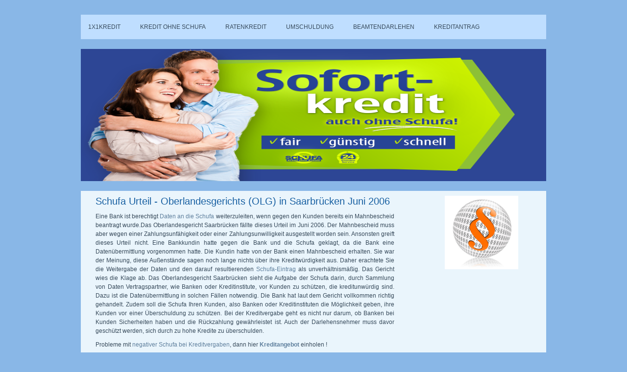

--- FILE ---
content_type: text/html; charset=UTF-8
request_url: https://www.1x1kredit.de/recht/schufa-urteil-oberlandesgerichts-olg-in-saarbruecken-juni-2006.php
body_size: 10537
content:
<!DOCTYPE html>
<html lang="de">
<head>
	<title>Schufa Urteil Oberlandesgerichts (OLG) in Saarbrücken Juni 2006</title>
	<meta http-equiv="content-type" content="text/html; charset=utf-8" />
	<meta name="description" content="" />
	<meta name="keywords" content="" />
	<meta name="generator" content="Zeta Producer 11 11.4.2.0 ZP11B, Build 11.4.2.0, 22.10.2013 17:57:28 (RELEASE)" />
	<meta name="robots" content="index, follow" />
	
	<link rel="shortcut icon" type="image/x-icon" href="../_media/stock-files/favicon.ico" />
	<link rel="stylesheet" type="text/css" href="../_media/styles.css" media="screen" />
	<link rel="stylesheet" type="text/css" href="../_media/print.css" media="print" />
	<!--[if IE 7]><link rel="stylesheet" type="text/css" href="../_media/styles-ie7.css" media="screen" /><![endif]-->
	<!--[if lte IE 8]><link rel="stylesheet" type="text/css" href="../_media/styles-ie8.css" media="screen" /><![endif]-->
	<link rel="stylesheet" type="text/css" href="http://fonts.googleapis.com/css?family=Open+Sans+Condensed:300" />
	
	<script	type="text/javascript" src="../media/Scripting/ServerSideScripting/jQuery/jquery-1.7.min.js"></script>
	<script	type="text/javascript" src="../media/Scripting/ServerSideScripting/js/zp-widgets.js"></script>
	<script  type="text/javascript" src="../_media/superfish.js"></script>
	<script  type="text/javascript" src="../_media/slides.min.jquery.js"></script>
	
	
	
	
	
	
	
	
	
	<script type="text/javascript">$(document).ready(function(){$('ul.mainmenu').superfish({delay:400,animation:{show:'show'},dropShadows:false,disableHI:false });});</script>
	<script type="text/javascript">
		$(function(){
			$('#slides').slides({
				preload:true,
				preloadImage:'../_media/loading.gif',
				
				bigTarget:true,
				effect:'fade',
				fadeSpeed:300,
				randomize:false,
				pagination:false,
				generatePagination:false
			});
			$(window).keyup(function(e){
	        	var key = e.which | e.keyCode;
	        	if(key === 37){$('a.prev').click();}
	        	else if(key === 39){$('a.next').click();}
	        });
		});
	</script>


</head>
<body id="clean-style">

	<a id="top"></a>
	<div id="wrapper">
		<div id="framebox">
			
			
			
			
			
			<div id="navbar"><ul class="mainmenu touchhovermenu"><li><a href="../index.php">1x1kredit</a>
</li><li><a href="../kredit-ohne-schufa.php">Kredit ohne Schufa</a>
</li><li><a href="../ratenkredit.php">Ratenkredit</a>
</li><li><a href="../umschuldung.php">Umschuldung</a>
</li><li><a href="../beamtendarlehen.php">Beamtendarlehen</a>
</li><li><a href="../Antrag-kredit-ohne-schufa.php">Kreditantrag</a>
</li></ul><div class="clearfix"></div></div>
										
			
			<div id="slides"><div class="slides_container">
<div class="slide">
	<img src="../media/images/sofortkredit_b.png" width="890" height="270" alt="" />
	<div class="caption"><P align=right><IFRAME class=iframe_custom_code 
style="BORDER-LEFT-WIDTH: 0px; BORDER-RIGHT-WIDTH: 0px; BORDER-BOTTOM-WIDTH: 0px; BORDER-TOP-WIDTH: 0px" 
height=234 src="http://www.1x1kredit.de/kreditrechner/sa_rechner.php" width=239 
scrolling=no><a href="sa_rechner.php">Hier
klicken!</a></IFRAME></P></div>
</div>
</div><a href="#" class="prev">‹</a><a href="#" class="next">›</a></div>

			
			
			<div id="contentbox">
				
				<div id="floatcontentleft">
					<a id="a1580"></a>
<div class="articlearea">
<h2>Schufa Urteil - Oberlandesgerichts (OLG) in Saarbrücken Juni 2006</h2><p align="justify">Eine Bank ist berechtigt <a href="../1x1kreditlexikon/was-speichert-die-schufa-datenspeicherung.php">Daten an
die Schufa</a> weiterzuleiten, wenn gegen den Kunden bereits ein
Mahnbescheid beantragt wurde.Das Oberlandesgericht Saarbrücken
fällte dieses Urteil im Juni 2006. Der Mahnbescheid muss aber wegen
einer Zahlungsunfähigkeit oder einer Zahlungsunwilligkeit
ausgestellt worden sein. Ansonsten greift dieses Urteil nicht. Eine
Bankkundin hatte gegen die Bank und die Schufa geklagt, da die Bank
eine Datenübermittlung vorgenommen hatte. Die Kundin hatte von der
Bank einen Mahnbescheid erhalten. Sie war der Meinung, diese
Außenstände sagen noch lange nichts über ihre Kreditwürdigkeit aus.
Daher erachtete Sie die Weitergabe der Daten und den darauf
resultierenden <a href="../1x1kreditlexikon/was-ist-eine-negative-schufa.php">Schufa-Eintrag</a> als
unverhältnismäßig. Das Gericht wies die Klage ab. Das
Oberlandesgericht Saarbrücken sieht die Aufgabe der Schufa darin,
durch Sammlung von Daten Vertragspartner, wie Banken oder
Kreditinstitute, vor Kunden zu schützen, die kreditunwürdig sind.
Dazu ist die Datenübermittlung in solchen Fällen notwendig. Die
Bank hat laut dem Gericht vollkommen richtig gehandelt. Zudem soll
die Schufa Ihren Kunden, also Banken oder Kreditinstituten die
Möglichkeit geben, ihre Kunden vor einer Überschuldung zu schützen.
Bei der Kreditvergabe geht es nicht nur darum, ob Banken bei Kunden
Sicherheiten haben und die Rückzahlung gewährleistet ist. Auch der
Darlehensnehmer muss davor geschützt werden, sich durch zu hohe
Kredite zu überschulden.</p>
<p align="justify">Probleme mit <a href="../kredit-ohne-schufa.php">negativer Schufa bei
Kreditvergaben</a>, dann hier <a href="../Antrag-kredit-ohne-schufa.php"><strong>Kreditangebot</strong></a>
einholen !</p>

</div><a href="index.php" class="button"><span>Zur Übersicht</span></a><div class="clearx"></div>
				</div>
				<div id="sidebarright">
					
					<a id="a1582"></a>
<div class="newsbox">

<div class="newstext clearbefore"><p align="center"><img title="" border="0" alt="" src="../media/images/1x1kredit-recht.png" /></p></div>
</div>
					
				</div><div class="clearx"></div>
			</div>
			<div id="footer">
				<div id="xmenu"><a href="../index.php">Startseite</a><a href="../kontakt.php">Kontakt</a><a href="../impressum.php">Impressum</a></div>
				<div id="footerinfo">&copy; 2013 1x1kredit. </div><div style="clear:left"></div>
			</div>
			<div id="afterfooter"><TABLE cellSpacing=4 cellPadding=4 width="100%" border=0>
  <TBODY>
  <TR>
    <TD>
      <P><IMG 
      title='' 
      style="PADDING-BOTTOM: 0px; PADDING-TOP: 0px; PADDING-LEFT: 0px; PADDING-RIGHT: 10px" 
      border=0 
      alt='' 
      align=left 
      src="../media/images/1x1kredit-kreditbearbeitung.png"><STRONG>Unsere 
      Sachbearbeiter:</STRONG></P>
      <P>Tel:&nbsp; 09426-8522316<BR>Fax: 09426-8522329</P>
      <P><BR>&nbsp;</P></TD>
    <TD>
      <UL class=zpSO-SubMenu>
        <LI><A href="../schufafreier-kredit.php">Schufafreier Kredit</A> 
        <LI><A href="../schufafreie-kredite.php">Schufafreie Kredite</A> 
        <LI><A href="../eilkredit.php">Eilkredite</A> 
        <LI><A href="../kreditangebote.php">Kreditangebote</A> 
        <LI><A 
        href="../kreditvergabe-ohne-hinterlegen-von-sicherheiten.php">Kredit 
        ohne Sicherheiten</A> 
        <LI><A href="../kredit-schufafrei.php">Kredit Schufafrei</A> 
        <LI><A href="../online-kredit-vergleichen.php" rel="">Online 
        Kredit</A> 
        <LI><A href="../schweizer-kredite-schufafrei.php" 
        rel="">Schweizer Kredite</A> 
        <LI><A href="../urlaubskredit.php">Urlaubskredit</A> 
        <LI><A href="../sommerkredit.php">Sommerkredit</A></LI></UL>
      <P>&nbsp;</P></TD>
    <TD>
      <UL class=zpSO-SubMenu>
        <LI><A href="../ueberweisung-kredit.php">Kredit Überweisung</A> 
        <LI><A href="../postbare-kreditauszahlung.php">Postbare 
        Auszahlung</A> 
        <LI><A href="../kleinkredite.php">Kleinkredite</A> 
        <LI><A href="../internet-kreditangebote.php">Kreditangebote</A> 
        <LI><A href="../kreditvergleich-online.php">Kreditvergleiche</A> 
        <LI><A href="../barkredit-sofort.php">Barkredite</A>&nbsp; 
        <LI><A href="../wir.php">Wir über uns</A> 
        <LI><A href="../faq.php">FaQ</A> 
        <LI><A href="../partner-seiten.php">Partner Seiten</A> 
        <LI><A href="../blog/index.php">1x1kredit Blog</A></LI></UL></TD>
    <TD>
      <UL class=zpSO-SubMenu>
        <LI><A href="../1x1kreditlexikon/index.php">1x1Kreditlexikon</A> 
        <LI><A href="../pdf-dokumente-1x1kredit/index.php">PDF Dokumente</A> 
        <LI><A href="../1x1kredit-aktuell/index.php">1x1Kredit Aktuell</A> 
        <LI><A href="../1x1kredit-videos/index.php">1x1Kredit Videos</A> 
        <LI><A href="index.php">Recht</A> 
        <LI><A href="../kundenerfahrungen/index.php">Kundenerfahrungen</A> 
        <LI><A href="../datenschutzklausel.html" 
        rel="">Datenschutz</A>&nbsp; 
        <LI><A href="../sitemap.php">Sitemap</A> 
        <LI><A href="../disclaimer.html">Disclaimer</A> 
        <LI><A href="http://www.1x1kredit.de/sitmap.xml" rel="" 
        target="">Sitemap</A> 
        <LI><A href="/banner/index.php">Banner Werbemittel</A></LI></UL></TD>
    <TD>
      <P align=right><IMG 
      title='Qr Code von 1x1kredit' 
      style="PADDING-BOTTOM: 0px; PADDING-TOP: 0px; PADDING-LEFT: 0px; PADDING-RIGHT: 0px" 
      border=0 
      alt='Qr Code von 1x1kredit' 
      align=top 
      src="../media/images/qrcode-1x1kredit.png"></P></TD></TR></TBODY></TABLE><FONT 
size=1>&nbsp;* Sollzinssatz ab 4,83% (bonitätsabhängig) fest für die gesamte 
Laufzeit, Effektiver Jahreszins: 4,90% - 16,90%, Nettokreditbetrag: 1.000 - 
100.000 Euro, Vertragslaufzeit: 12 - 120 Monate<BR>&nbsp;Repräsentatives 
Beispiel: Sollzinssatz 6,76% fest für die gesamte Laufzeit, Effektiver 
Jahreszins: 9,95%, Nettokreditbetrag: 10.000 Euro, Vertragslaufzeit: 72 
Monate</FONT> <!-- Piwik -->
<SCRIPT type=text/javascript> 
  var _paq = _paq || [];
  _paq.push(['trackPageView']);
  _paq.push(['enableLinkTracking']);
  (function() {
    var u=(("https:" == document.location.protocol) ? "https" : "http") + "://www.1x1kredit.de/piwik//";
    _paq.push(['setTrackerUrl', u+'piwik.php']);
    _paq.push(['setSiteId', 1]);
    var d=document, g=d.createElement('script'), s=d.getElementsByTagName('script')[0]; g.type='text/javascript';
    g.defer=true; g.async=true; g.src=u+'piwik.js'; s.parentNode.insertBefore(g,s);
  })();

</SCRIPT>
<NOSCRIPT></NOSCRIPT><!-- End Piwik Code --></div>
		</div>
	</div>
	<!--
	* Layout: Clean Style
	* $Id: default.html 21998 2013-05-22 09:48:45Z sseiz $
	* Copyright Zeta Software GmbH 2012
	-->


</body>
</html>


--- FILE ---
content_type: text/css
request_url: https://www.1x1kredit.de/_media/styles.css
body_size: 14466
content:
html {
     overflow-y: scroll;
}

body {
     background-color: #89B7E7;
     background-image: url("");
     background-repeat: repeat;
     color: #354859;
     font-family: Arial,Helvetica,sans-serif;
     font-size: 12px;
     margin: 0px;
     padding: 0px;
}

h1 {
     color: #1860A2;
     font-family: arial;
     font-size: 20px;
     font-weight: normal;
     line-height: normal;
     margin: 0px 0px 30px;
     padding: 0px;
     position: relative;
}

h2 {
     color: #1860A2;
     font-family: arial;
     font-size: 20px;
     font-weight: normal;
     line-height: normal;
     margin: 0px 0px 10px;
     padding: 0px;
}

h3, h4, h5, h6 {
     color: #354859;
     font-family: Comics Sans MS;
     font-size: 15px;
     font-weight: normal;
     line-height: normal;
     margin: 0px 0px 5px;
     padding: 0px;
}

p {
     margin: 0px 0px 10px;
     padding: 0px;
}

ul, ol {
     margin: 0px 0px 10px 25px;
     padding: 0px;
}

ul li {
     list-style: square outside none;
     margin: 0px;
     padding: 0px;
}

ol li {
     list-style: decimal outside none;
     margin: 0px;
     padding: 0px;
}

table {
     margin: 0px 0px 10px;
     padding: 0px;
}

td {
     vertical-align: top;
}

img {
     border-style: none;
     margin: 0px;
     padding: 0px;
}

a {
     color: #5D7E9C;
     text-decoration: none;
}

a:hover {
     color: #5D7E9C;
     text-decoration: underline;
}

#top {
     margin: 0px;
     padding: 0px;
}

#wrapper {
     margin: 0px auto;
     padding: 0px 41px 60px;
     width: 950px;
}

#framebox {
     margin: 0px;
     padding: 0px;
     width: 950px;
}

#topline {
     background-color: #FFFFFF;
     border-bottom: 1px solid #E6E6E6;
     margin: 0px;
     min-height: 1px;
     padding: 30px;
}

#webdescription {
     float: left;
     margin: 0px;
     padding: 0px;
}

#logo {
     float: left;
     margin: 0px 15px 0px 0px;
     padding: 0px;
}

#webtext {
     float: left;
     margin: 0px;
     padding: 0px;
}

#webname {
     font-family: 'Open Sans Condensed',Arial,Helvetica,sans-serif;
     font-size: 32px;
     font-style: normal;
     font-weight: normal;
     margin: 0px 0px 5px;
     padding: 0px;
     text-transform: none;
     white-space: nowrap;
}

#webname a {
     color: #5D7E9C;
     text-decoration: none;
}

#slogan {
     color: #354859;
     font-size: 12px;
     font-style: normal;
     font-weight: normal;
     margin: 0px;
     padding: 0px;
     text-transform: uppercase;
     white-space: nowrap;
}

#search {
     float: right;
     margin: 0px;
     overflow: hidden;
     padding: 0px;
}

#searchform {
     height: 30px;
     margin: 0px;
     padding: 0px;
     position: relative;
     width: 220px;
}

#searchform input {
     font-family: Arial,Helvetica,sans-serif;
}

#searchfieldset {
     border: 0px none;
     margin: 0px;
     padding: 0px;
}

#searchfield {
     background-color: #FFFFFF;
     border: 1px solid #E6E6E6;
     color: #354859;
     font-size: 12px;
     height: 28px;
     left: 0px;
     margin: 0px;
     padding: 0px 33px 0px 10px;
     position: absolute;
     top: 0px;
     width: 175px;
}

#searchbutton {
     border: 0px none;
     height: 28px;
     margin: 0px;
     padding: 0px;
     position: absolute;
     right: 1px;
     top: 1px;
     width: 28px;
}

#navbar {
     background-color: #BFDEFF;
     margin-bottom: 20px;
     margin-top: 30px;
     width: 950px;
}

ul.mainmenu {
     margin: 0px;
     padding: 0px;
     position: relative;
     z-index: 299;
}

ul.mainmenu li {
     background-color: transparent;
     float: left;
     list-style: none outside none;
     margin: 0px 10px 0px 0px;
     padding: 0px;
     position: relative;
}

ul.mainmenu li:hover, ul.mainmenu li.topmenuactive {
     background-color: #274496;
}

ul.mainmenu li.topmenuactive {
     background-color: #274496;
}

ul.mainmenu li a {
     color: #354859;
     display: block;
     font-size: 12px;
     margin: 0px;
     padding: 18px 15px;
     text-decoration: none;
     text-transform: uppercase;
     white-space: nowrap;
}

ul.mainmenu li:hover a {
     color: #FFFFFF;
}

ul.mainmenu li.topmenuactive a, ul.mainmenu li.topmenuactive:hover a {
     background: none repeat scroll 0% 0% #449EDE;
     color: #FFFFFF;
}

ul.mainmenu li a.sf-with-ul {
     background-image: none;
}

.sf-sub-indicator {
     display: none;
}

ul.mainmenu ul {
     left: 0px;
     margin: 0px;
     padding: 10px;
     position: absolute;
     top: -99999px;
}

ul.mainmenu ul li {
     background-color: transparent ! important;
     float: none;
     margin: 0px;
     padding: 0px;
}

ul.mainmenu ul li span {
     background-color: #6B8BA7;
     display: block;
     margin: 0px;
     padding: 0px;
}

ul.mainmenu ul li span:hover {
     background-color: #53718C;
}

ul.mainmenu ul li span.dropdownactive {
     background-color: #53718C;
}

ul.mainmenu ul li span a {
     color: #FFFFFF ! important;
     font-size: 12px;
     height: auto;
     padding: 8px 15px;
     text-transform: none ! important;
}

ul.mainmenu ul li span:hover a {
     color: #FFFFFF ! important;
}

ul.mainmenu ul li span.dropdownactive a {
     color: #FFFFFF ! important;
}

ul.mainmenu li:hover ul, ul.mainmenu li.sfHover ul {
     left: -10px;
     top: 21px;
     z-index: 299;
}

ul.mainmenu li.topmenuactive, ul.mainmenu ul li span.dropdownactive {
     box-shadow: 0px -1px 8px rgba(0, 0, 0, 0.05) inset;
}

#header {
     background-color: #FFFFFF;
     border-bottom: 1px solid #E6E6E6;
     margin: 0px;
     padding: 30px;
}

#slides {
     background-color: #2D4695;
     margin: 0px;
     position: relative;
     z-index: 98;
}

.slides_container {
     display: none;
     height: 270px;
     overflow: hidden;
     width: 950px;
	 margin-left: -3px;
}

.slides_container div.slide {
     display: block;
     height: 270px;
     position: relative;
     width: 950px;
}

#slides a.next, #slides a.prev {
     color: #53718C;
     font-size: 78px;
     font-weight: bold;
     left: -45px;
     position: absolute;
     text-decoration: none;
     top: 0px;
}

#slides a.next:hover, #slides a.prev:hover {
     color: #4A647C;
}

#slides a.next {
     left: 968px;
}

.caption {
     background-color: transparent;
     background-image: url("");
     bottom: 0px;
     color: #FFFFFF;
     font-size: 12px;
     left: 0px;
     line-height: 18px;
     margin: 0px;
     position: absolute;
     width: 910px;
}

.caption span {
     color: #FFFFFF;
     display: block;
     font-family: 'Open Sans Condensed',Arial,Helvetica,sans-serif;
     font-size: 26px;
     font-weight: normal;
     line-height: normal;
     margin: 0px;
     padding: 0px;
}

.caption p {
     margin: 20px;
     padding: 0px;
}

.caption a {
     color: #5D7E9C;
     text-decoration: none;
}

.caption a:hover {
     color: #5D7E9C;
     text-decoration: underline;
}

div.pag {
     height: 14px;
     margin: 0px;
     padding: 10px 0px 0px;
     text-align: center;
}

div.pag span {
     display: inline-block;
}

ul.pagination {
     margin: 0px;
     padding: 0px;
}

ul.pagination li {
     float: left;
     list-style: none outside none;
     padding: 0px 1px;
}

ul.pagination li a {
     background-image: url("stock-images/pagination.png");
     background-position: 0px 0px;
     background-repeat: no-repeat;
     float: left;
     height: 14px;
     margin: 0px;
     overflow: hidden;
     padding: 0px;
     text-decoration: none;
     text-indent: -999999px;
     width: 14px;
}

ul.pagination li a:hover, .pagination li.current a {
     background-position: 0px -14px;
}

#breadcrumb {
     background-color: #FFFFFF;
     border-bottom: 1px solid #E6E6E6;
     color: #354859;
     font-size: 12px;
     margin: 0px;
     padding: 20px 30px;
}

#breadcrumb a {
     color: #5D7E9C;
     padding: 0px 5px;
     text-decoration: none;
}

#breadcrumb a:hover {
     color: #5D7E9C;
     text-decoration: underline;
}

#breadcrumb span {
     color: #E6E6E6;
}

#contentbox {
     background-color: #EAF5FC;
     background-image: url("");
     margin-top: 20px;
     padding: 10px 0px 30px 30px;
}

#contentbox input[type="text"], #contentbox textarea {
     color: #354859;
     font-family: Arial,Helvetica,sans-serif;
     font-size: 12px;
}

#contentbox a.button, input.button {
     background-color: #5D7E9C;
     color: #FFFFFF;
     display: inline-block;
     font-size: 12px;
     font-weight: normal;
     line-height: normal;
     margin: 0px 10px 30px 0px;
     padding: 0px;
     text-decoration: none;
     text-transform: uppercase;
}

#contentbox #sidebarright a.button, #contentbox #sidebarleft a.button, input.button {
     margin: 0px 10px 4px 0px;
}

#contentbox a.button:hover, input.button:hover {
     background-color: #53718C;
     color: #FFFFFF;
}

#contentbox a.button span, input.button {
     display: block;
     margin: 0px;
     padding: 8px 15px;
}

#floatcontentleft, #floatcontentright {
     float: left;
     line-height: 18px;
     margin: 0px;
     overflow: hidden;
     padding: 0px;
     width: 640px;
}

#floatcontentright {
     float: right;
}

#content {
     line-height: 18px;
     margin: 0px;
     padding: 0px;
}

#sidebarright, #sidebarleft {
     float: right;
     margin: 0px;
     overflow: hidden;
     padding: 0px 22px;
     width: 220px;
}

#sidebarleft {
     float: left;
     padding: 0px 60px 0px 0px;
}

.newsbox {
     line-height: 18px;
     margin: 0px 0px 4px;
     padding: 0px;
}

.newsbox h2 {
     color: #354859;
     font-family: Comics Sans MS;
     font-size: 28px;
     font-weight: normal;
     margin: 0px 0px 10px;
}

.newstext {
     color: #354859;
     font-size: 12px;
     margin: 0px;
     padding: 0px;
}

.newstext p {
     margin: 0px 0px 10px;
}

.newstext a {
     color: #5D7E9C;
     text-decoration: none;
}

.newstext a:hover {
     color: #5D7E9C;
     text-decoration: underline;
}

.articlearea {
     margin: 0px 0px 30px;
     padding: 0px 30px 0px 0px;
}

.articleimage {
     margin: 0px;
     padding: 4px 0px 0px;
}

.articletext {
     margin: 0px;
     padding: 0px;
}

.twocolumnleft {
     float: left;
     margin: 0px;
     padding: 0px;
}

.twocolumnleft > div {
     margin: 0px;
     padding: 0px 12px 0px 0px;
}

.twocolumnright {
     margin: 0px;
     overflow: hidden;
     padding: 0px;
}

.twocolumnright > div {
     margin: 0px;
     padding: 0px 0px 0px 12px;
}

.bildunterschrift {
     color: #354859;
     display: block;
}

.floatarticle {
     float: left;
     margin: 0px 0px 30px;
     overflow: hidden;
     padding: 0px;
}

.floatarticle > div {
     margin: 0px;
     padding: 0px 30px 0px 0px;
}

#formular .asfield {
     display: none;
}

#formular input[type="text"], #formular textarea, #formular select {
     background: none repeat scroll 0% 0% #FFFFFF;
     border-radius: 5px 5px 5px 5px;
     border: 1px solid rgba(0, 0, 0, 0.2);
     font-size: inherit;
     padding: 6px 8px;
}

#formular label {
     padding: 3px 10px 3px 0px;
}

#formular label.field {
     display: block;
     margin-bottom: 4px;
     margin-top: 10px;
     padding: 0px;
}

#formular input[type="submit"] {
     display: block;
     margin-top: 20px;
}

#formular {
     display: inline-block;
     margin: 0px;
     padding: 0px 0px 10px;
}

#formular p {
     margin: 0px;
     padding: 0px;
}

#formular table {
     margin: 0px;
     padding: 0px;
}

#formular td {
     margin: 0px;
     padding: 0px;
     vertical-align: middle;
     white-space: nowrap;
}

#formular input {
     color: #354859;
     font-family: Arial,Helvetica,sans-serif;
     font-size: 12px;
}

#formular textarea {
     color: #354859;
     font-family: Arial,Helvetica,sans-serif;
     font-size: 12px;
}

#formular .label, #formular .field {
     padding: 3px 10px 3px 0px;
}

#formular .desc {
     padding: 10px 10px 10px 0px;
}

#formular .multiline {
     padding: 4px 10px 0px 0px;
     vertical-align: top;
}

#formular .submit {
     padding: 0px;
}

#formular .separator {
     border-bottom: 1px solid #354859;
     height: 1px;
     line-height: 1px;
     margin: 10px 10px 10px 0px;
     padding: 0px;
}

#banner, #afterlogo, #aftermenu, #afterfooter {
     background-color: #FFFFFF;
     border-bottom: 1px solid #E6E6E6;
     color: #354859;
     font-size: 12px;
     line-height: 18px;
     margin: 0px;
     padding: 20px 30px;
}

#afterfooter {
     border-bottom: 0px none;
     border-top: 1px solid #E6E6E6;
}

#banner a, #afterlogo a, #aftermenu a, #afterfooter a {
     color: #5D7E9C;
     text-decoration: none;
}

#banner a:hover, #afterlogo a:hover, #aftermenu a:hover, #afterfooter a:hover {
     color: #5D7E9C;
     text-decoration: underline;
}

#banner span, #afterlogo span, #aftermenu span, #afterfooter span {
     color: #354859;
     display: block;
     font-family: 'Open Sans Condensed',Arial,Helvetica,sans-serif;
     font-size: 26px;
     font-weight: normal;
     line-height: normal;
     margin: 0px 0px 10px;
     padding: 0px;
}

#banner p, #afterlogo p, #aftermenu p, #afterfooter p {
     margin: 0px 0px 10px;
     padding: 0px;
}

#footer {
     background-color: #54840E;
     color: #354859;
     font-size: 12px;
     margin: 0px;
     padding: 20px 30px;
}

#footerinfo {
     float: right;
     margin: 0px;
     overflow: hidden;
     padding: 0px;
}

#xmenu {
     float: left;
     margin: 0px;
     overflow: hidden;
     padding: 0px;
}

#xmenu a {
     color: #FFFFFF;
     font-size: 12px;
     margin: 0px;
     padding: 0px 10px 0px 0px;
     text-decoration: none;
}

#xmenu a:hover {
     color: #FFFFFF;
     text-decoration: underline;
}

.zpSO-OnlineShop-table {
     width: 100%;
}

.zpSO-OnlineShop-table th {
     background-color: #274496;
     color: #FFFFFF;
     font-weight: bold;
     margin: 0px;
     padding: 8px 10px;
     text-align: left;
}

.zpSO-OnlineShop-table td {
     margin: 0px;
     padding: 8px 10px;
     text-align: left;
}

.zpSO-OnlineShop-row1 td, .zpSO-OnlineShop-row2 td {
     margin: 0px;
     padding: 8px 10px;
     text-align: left;
}

.zpSO-OnlineShop-row2 td {
     background-image: url("stock-images/opacity.png");
}

.zp {
     color: #354859 ! important;
     text-decoration: none ! important;
}

.clear {
     clear: both;
}

.clearx, .clearfix {
     clear: both;
     font-size: 0px;
     height: 0px;
     line-height: 0;
     margin: 0px;
     padding: 0px;
     visibility: hidden;
}

.asfield {
     display: none;
}


--- FILE ---
content_type: text/css
request_url: https://www.1x1kredit.de/_media/print.css
body_size: 2799
content:
body{font-family:Arial,Helvetica,Sans-Serif;margin:0;padding:0;font-size:12px;color:#000}h1{margin:0 0 30px 0;padding:0;font-size:24px;font-weight:normal;line-height:normal;position:relative}h2{margin:0 0 10px 0;padding:0;font-size:24px;font-weight:normal;line-height:normal}h3,h4,h5,h6{margin:0 0 5px 0;padding:0;font-size:15px;font-weight:normal;line-height:normal}p{margin:0 0 10px 0;padding:0}ul,ol{margin:0 0 10px 25px;padding:0}ul li{margin:0;padding:0;list-style:square}ol li{margin:0;padding:0;list-style:decimal}table{margin:0 0 10px 0;padding:0}td{vertical-align:top}img{margin:0;padding:0;border-style:none}a,a:hover{color:#000;text-decoration:none}#top{margin:0;padding:0}#wrapper{margin:0;padding:0}#framebox{margin:0;padding:0}#topline{display:none}#navbar{display:none}#header{display:none}#slides{display:none}#breadcrumb{display:none}#contentbox{margin:0;padding:0}#contentbox input{font-family:Arial,Helvetica,Sans-Serif;font-size:12px;color:#000}#contentbox textarea{font-family:Arial,Helvetica,Sans-Serif;font-size:12px;color:#000}#contentbox a.button{display:none}#floatcontentleft,#floatcontentright,#content{margin:0;padding:0}#sidebarright,#sidebarleft{display:none}.articlearea{margin:0 0 30px 0;padding:0}.articleimage{margin:0;padding:4px 0 0 0}.articletext{margin:0;padding:0}.twocolumnleft{float:left;margin:0;padding:0}.twocolumnleft div{margin:0;padding:0 12px 0 0}.twocolumnright{margin:0;padding:0;overflow:hidden}.twocolumnright div{margin:0;padding:0 0 0 12px}.bildunterschrift{display:block;color:#000}.floatarticle{float:left;margin:0 0 30px 0;padding:0;overflow:hidden}.floatarticle div{margin:0;padding:0 30px 0 0}#formular{display:inline-block;margin:0;padding:0 0 10px 0}#formular p{margin:0;padding:0}#formular table{margin:0;padding:0}#formular td{margin:0;padding:0;white-space:nowrap;vertical-align:middle}#formular input{font-family:Arial,Helvetica,Sans-Serif;font-size:12px;color:#000}#formular textarea{font-family:Arial,Helvetica,Sans-Serif;font-size:12px;color:#000}#formular .label,#formular .field{padding:3px 10px 3px 0}#formular .desc{padding:10px 10px 10px 0}#formular .multiline{padding:4px 10px 0 0;vertical-align:top}#formular .submit{padding:0}#formular .separator{display:none}#banner,#afterlogo,#aftermenu,#afterfooter{display:none}#footer{display:none}.SO-SiteSearchForm{display:none}.zpSO-OnlineShop-table{width:100%}.zpSO-OnlineShop-table th{margin:0;padding:8px 15px;font-weight:bold;text-align:left;color:#fff;background-color:#000}.zpSO-OnlineShop-table td{margin:0;padding:8px 15px;text-align:left}.zpSO-OnlineShop-row1 td,.zpSO-OnlineShop-row2 td{margin:0;padding:8px 15px;text-align:left}.clear{clear:both}.clearx,.clearfix{clear:both;margin:0;padding:0;font-size:0;height:0;line-height:0;visibility:hidden}.asfield{display:none}

--- FILE ---
content_type: application/javascript
request_url: https://www.1x1kredit.de/_media/superfish.js
body_size: 2566
content:
(function(a){a.fn.superfish=function(h){var k=a.fn.superfish,f=k.c,d=a(['<span class="',f.arrowClass,'"> &#187;</span>'].join("")),j=function(){var c=a(this),l=g(c);clearTimeout(l.sfTimer);c.showSuperfishUl().siblings().hideSuperfishUl()},i=function(){var c=a(this),l=g(c),m=k.op;clearTimeout(l.sfTimer);l.sfTimer=setTimeout(function(){m.retainPath=(a.inArray(c[0],m.$path)>-1);c.hideSuperfishUl();if(m.$path.length&&c.parents(["li.",m.hoverClass].join("")).length<1){j.call(m.$path)}},m.delay)},g=function(c){var l=c.parents(["ul.",f.menuClass,":first"].join(""))[0];k.op=k.o[l.serial];return l},e=function(c){c.addClass(f.anchorClass).append(d.clone())};return this.each(function(){var m=this.serial=k.o.length;var l=a.extend({},k.defaults,h);l.$path=a("li."+l.pathClass,this).slice(0,l.pathLevels).each(function(){a(this).addClass([l.hoverClass,f.bcClass].join(" ")).filter("li:has(ul)").removeClass(l.pathClass)});k.o[m]=k.op=l;a("li:has(ul)",this)[(a.fn.hoverIntent&&!l.disableHI)?"hoverIntent":"hover"](j,i).each(function(){if(l.autoArrows){e(a(">a:first-child",this))}}).not("."+f.bcClass).hideSuperfishUl();var c=a("a",this);c.each(function(o){var n=c.eq(o).parents("li");c.eq(o).focus(function(){j.call(n)}).blur(function(){i.call(n)})});l.onInit.call(this)}).each(function(){var c=[f.menuClass];if(k.op.dropShadows&&!(a.browser.msie&&a.browser.version<7)){c.push(f.shadowClass)}a(this).addClass(c.join(" "))})};var b=a.fn.superfish;b.o=[];b.op={};b.IE7fix=function(){var c=b.op;if(a.browser.msie&&a.browser.version>6&&c.dropShadows&&c.animation.opacity!=undefined){this.toggleClass(b.c.shadowClass+"-off")}};b.c={bcClass:"sf-breadcrumb",menuClass:"sf-js-enabled",anchorClass:"sf-with-ul",arrowClass:"sf-sub-indicator",shadowClass:"sf-shadow"};b.defaults={hoverClass:"sfHover",pathClass:"overideThisToUse",pathLevels:1,delay:800,animation:{opacity:"show"},speed:"normal",autoArrows:true,dropShadows:true,disableHI:false,onInit:function(){},onBeforeShow:function(){},onShow:function(){},onHide:function(){}};a.fn.extend({hideSuperfishUl:function(){var e=b.op,d=(e.retainPath===true)?e.$path:"";e.retainPath=false;var c=a(["li.",e.hoverClass].join(""),this).add(this).not(d).removeClass(e.hoverClass).find(">ul").hide().css("visibility","hidden");e.onHide.call(c);return this},showSuperfishUl:function(){var d=b.op,e=b.c.shadowClass+"-off",c=this.addClass(d.hoverClass).find(">ul:hidden").css("visibility","visible");b.IE7fix.call(c);d.onBeforeShow.call(c);c.animate(d.animation,d.speed,function(){b.IE7fix.call(c);d.onShow.call(c)});return this}})})(jQuery);